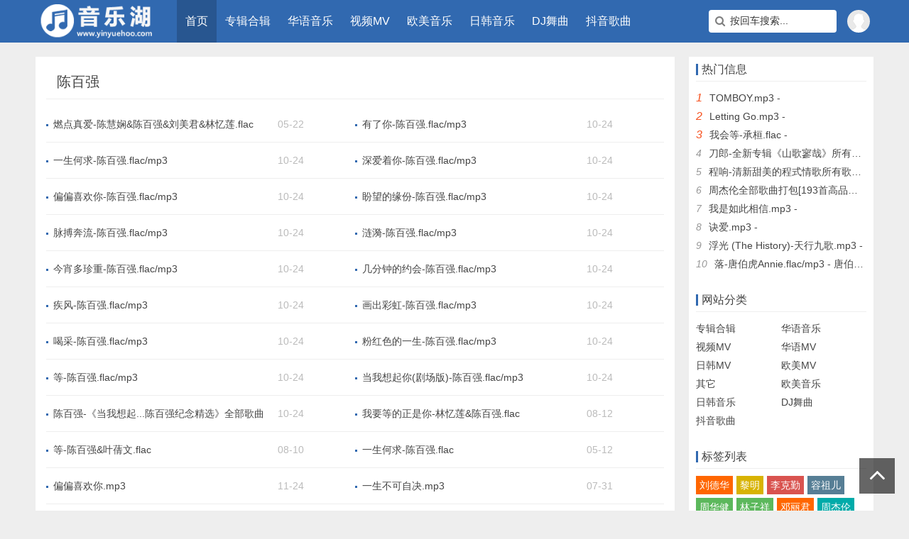

--- FILE ---
content_type: text/html; charset=utf-8
request_url: https://yinyuehoo.com/e/tags/?tagname=%E9%99%88%E7%99%BE%E5%BC%BA
body_size: 4625
content:
<!doctype html>
<html>
<head>
<meta charset="utf-8">
<meta name="renderer" content="webkit">
<meta http-equiv="X-UA-Compatible" content="IE=edge">
<meta name="viewport" content="width=device-width,initial-scale=1">
<meta name="keywords" content="陈百强" />
<meta name="description" content="陈百强 " />
<title>陈百强所有歌曲百度云网盘下载-音乐湖</title>
<link href="/skin/ecms195/css/font-awesome.min.css" rel="stylesheet">
<link href="/skin/ecms195/css/swiper.min.css" rel="stylesheet">
<link rel="stylesheet" type="text/css" href="/skin/ecms195/css/style.css" />
<script src="/skin/ecms195/js/jquery-2.2.4.min.js" type="text/javascript"></script>
</head>
<body>

<div id="header">
  <div class="header container">
    <div class="logo"> <a href="/" title="音乐下载,歌曲下载,无损音乐下载,mp3下载,轻音乐-音乐湖"><img src="/skin/ecms195/images/logo.png" alt="音乐下载，歌曲下载，无损音乐下载，mp3下载-音乐湖"></a> </div>
    <div id="monavber" class="nav" data-type="index" data-infoid="">
      <ul class="navbar">
      <li  class="active"><a href="/">首页</a></li>
      <li class=" " ><a href="/geshou/">专辑合辑</a></li><li class=" " ><a href="/hyyy/">华语音乐</a></li><li class="submenu " ><a href="/MV/">视频MV</a><ul class="sub-menu"><li><a href="/hymv/">华语MV</a></li><li><a href="/rhmv/">日韩MV</a></li><li><a href="/ommv/">欧美MV</a></li><li><a href="/yinleheji/">其它</a></li></ul></li><li class=" " ><a href="/cyzd/">欧美音乐</a></li><li class=" " ><a href="/cygs/">日韩音乐</a></li><li class=" " ><a href="/cydz/">DJ舞曲</a></li><li class=" " ><a href="/dygq/">抖音歌曲</a></li>      </ul>
    </div>
    <div id="mnav"><i class="fa fa-bars"></i></div>
    <div class="searchBtn"><a name="search"><i class="fa fa-search"></i></a></div>
    <div id="simplemodal-container"></div>
<div id="searchbar">
  <p>全站搜索</p>
  <form onSubmit="return checkSearchForm()" method="post" name="searchform" action="/e/search/index.php" >
  <input type="hidden" value="title" name="show">
        <input type="hidden" value="1" name="tempid">
        <input type="hidden" value="news" name="tbname">
        <input name="mid" value="1" type="hidden">
        <input name="dopost" value="search" type="hidden">
    <input type="text" name="keyboard" id="edtSearch" class="text" value="输入搜索关键词" onblur="if($(this).val() == ''){$(this).val('输入搜索关键词');}" onfocus="if($(this).val() == '输入搜索关键词'){$(this).val('');}" x-webkit-speech=""/>
    <input type="submit" id="btnPost" name="submit" class="submit" value="搜索"/>
  </form>
</div>
    <div class="muser"><a rel="nofollow" href="/e/member/cp/" target="_blank"><i class="fa fa-user-o"></i></a></div>
    <div class="user">
      <script src="/e/member/login/loginjs.php"></script>
    </div>
<div id="search2" role="search" class="active">
  <form onsubmit="return checkSearchForm()" method="post" name="searchform" id="searchform" action="/e/search/index.php">
	<div class="search-input-wrapper"> <span class="search-icon"><i class="fa fa-search"></i></span>
	  <input type="hidden" value="title" name="show">
	  
	  <input type="hidden" value="1" name="tempid">
	  <input type="hidden" value="news" name="tbname">
	  <input name="mid" value="1" type="hidden">
	  <input name="dopost" value="search" type="hidden">
	  <input type="search" class="search-input" name="keyboard" id="search-input" value="按回车搜索..." onfocus="if(this.value=='按回车搜索...')this.value='';" onblur="if(this.value=='')this.value='按回车搜索...';" autocomplete="off">
	  <button type="submit" name="submit" class="search-submit" id="search-submit"></button>
	</div>
  </form>
</div>
  </div>
</div>
<div id="main">

  <div class="main container">
    <div class="mainl">
      <div class="list">
        <div class="title">
          <h1>陈百强</h1>
          </div>
        <ul>
         <li>  <a href="/hyyy/2024-05-22/68258.html" title="燃点真爱-陈慧娴&陈百强&刘美君&林忆莲.flac">燃点真爱-陈慧娴&陈百强&刘美君&林忆莲.flac</a><span>05-22</span></li><li>  <a href="/hyyy/2023-10-24/40493.html" title="有了你-陈百强.flac/mp3">有了你-陈百强.flac/mp3</a><span>10-24</span></li><li>  <a href="/hyyy/2023-10-24/40492.html" title="一生何求-陈百强.flac/mp3">一生何求-陈百强.flac/mp3</a><span>10-24</span></li><li>  <a href="/hyyy/2023-10-24/40491.html" title="深爱着你-陈百强.flac/mp3">深爱着你-陈百强.flac/mp3</a><span>10-24</span></li><li>  <a href="/hyyy/2023-10-24/40490.html" title="偏偏喜欢你-陈百强.flac/mp3">偏偏喜欢你-陈百强.flac/mp3</a><span>10-24</span></li><li>  <a href="/hyyy/2023-10-24/40489.html" title="盼望的缘份-陈百强.flac/mp3">盼望的缘份-陈百强.flac/mp3</a><span>10-24</span></li><li>  <a href="/hyyy/2023-10-24/40488.html" title="脉搏奔流-陈百强.flac/mp3">脉搏奔流-陈百强.flac/mp3</a><span>10-24</span></li><li>  <a href="/hyyy/2023-10-24/40487.html" title="涟漪-陈百强.flac/mp3">涟漪-陈百强.flac/mp3</a><span>10-24</span></li><li>  <a href="/hyyy/2023-10-24/40486.html" title="今宵多珍重-陈百强.flac/mp3">今宵多珍重-陈百强.flac/mp3</a><span>10-24</span></li><li>  <a href="/hyyy/2023-10-24/40485.html" title="几分钟的约会-陈百强.flac/mp3">几分钟的约会-陈百强.flac/mp3</a><span>10-24</span></li><li>  <a href="/hyyy/2023-10-24/40484.html" title="疾风-陈百强.flac/mp3">疾风-陈百强.flac/mp3</a><span>10-24</span></li><li>  <a href="/hyyy/2023-10-24/40483.html" title="画出彩虹-陈百强.flac/mp3">画出彩虹-陈百强.flac/mp3</a><span>10-24</span></li><li>  <a href="/hyyy/2023-10-24/40482.html" title="喝采-陈百强.flac/mp3">喝采-陈百强.flac/mp3</a><span>10-24</span></li><li>  <a href="/hyyy/2023-10-24/40481.html" title="粉红色的一生-陈百强.flac/mp3">粉红色的一生-陈百强.flac/mp3</a><span>10-24</span></li><li>  <a href="/hyyy/2023-10-24/40480.html" title="等-陈百强.flac/mp3">等-陈百强.flac/mp3</a><span>10-24</span></li><li>  <a href="/hyyy/2023-10-24/40479.html" title="当我想起你(剧场版)-陈百强.flac/mp3">当我想起你(剧场版)-陈百强.flac/mp3</a><span>10-24</span></li><li>  <a href="/geshou/2023-10-24/40478.html" title="陈百强-《当我想起...陈百强纪念精选》全部歌曲合集无损FLAC/高品质MP3打包下载">陈百强-《当我想起...陈百强纪念精选》全部歌曲合集无损FLAC/高品质MP3打包下载</a><span>10-24</span></li><li>  <a href="/hyyy/2023-08-12/33619.html" title="我要等的正是你-林忆莲&陈百强.flac">我要等的正是你-林忆莲&陈百强.flac</a><span>08-12</span></li><li>  <a href="/hyyy/2023-08-10/33407.html" title="等-陈百强&叶蒨文.flac">等-陈百强&叶蒨文.flac</a><span>08-10</span></li><li>  <a href="/hyyy/2023-05-12/23669.html" title="一生何求-陈百强.flac">一生何求-陈百强.flac</a><span>05-12</span></li><li>  <a href="/hyyy/2022-11-24/15036.html" title="偏偏喜欢你.mp3">偏偏喜欢你.mp3</a><span>11-24</span></li><li>  <a href="/hyyy/2022-07-31/8675.html" title="一生不可自决.mp3">一生不可自决.mp3</a><span>07-31</span></li><li>  <a href="/hyyy/2022-07-31/8674.html" title="眼泪为你流.mp3">眼泪为你流.mp3</a><span>07-31</span></li><li>  <a href="/hyyy/2022-07-31/8673.html" title="烟雨凄迷.mp3">烟雨凄迷.mp3</a><span>07-31</span></li><li>  <a href="/hyyy/2022-07-31/8672.html" title="相思河畔.mp3">相思河畔.mp3</a><span>07-31</span></li><li>  <a href="/hyyy/2022-07-31/8671.html" title="我要等的正是妳.mp3">我要等的正是妳.mp3</a><span>07-31</span></li><li>  <a href="/hyyy/2022-07-31/8670.html" title="我的故事1.mp3">我的故事1.mp3</a><span>07-31</span></li><li>  <a href="/hyyy/2022-07-31/8669.html" title="我的故事.mp3">我的故事.mp3</a><span>07-31</span></li><li>  <a href="/hyyy/2022-07-31/8668.html" title="我爱白云.mp3">我爱白云.mp3</a><span>07-31</span></li><li>  <a href="/hyyy/2022-07-31/8667.html" title="我爱白云、突破、不再问究竟.mp3">我爱白云、突破、不再问究竟.mp3</a><span>07-31</span></li><li>  <a href="/hyyy/2022-07-31/8666.html" title="未唱的歌.mp3">未唱的歌.mp3</a><span>07-31</span></li><li>  <a href="/hyyy/2022-07-31/8665.html" title="天才白痴梦.mp3">天才白痴梦.mp3</a><span>07-31</span></li><li>  <a href="/hyyy/2022-07-31/8664.html" title="双星情歌.mp3">双星情歌.mp3</a><span>07-31</span></li><li>  <a href="/hyyy/2022-07-31/8663.html" title="试问谁没错.mp3">试问谁没错.mp3</a><span>07-31</span></li><li>  <a href="/hyyy/2022-07-31/8662.html" title="神仙也移民.mp3">神仙也移民.mp3</a><span>07-31</span></li><li>  <a href="/hyyy/2022-07-31/8661.html" title="深爱着你.mp3">深爱着你.mp3</a><span>07-31</span></li><li>  <a href="/hyyy/2022-07-31/8660.html" title="如果没有你.mp3">如果没有你.mp3</a><span>07-31</span></li><li>  <a href="/hyyy/2022-07-31/8659.html" title="燃点真爱.mp3">燃点真爱.mp3</a><span>07-31</span></li><li>  <a href="/hyyy/2022-07-31/8658.html" title="情人.mp3">情人.mp3</a><span>07-31</span></li><li>  <a href="/hyyy/2022-07-31/8656.html" title="偏偏喜欢你1.mp3">偏偏喜欢你1.mp3</a><span>07-31</span></li><li>  <a href="/hyyy/2022-07-31/8655.html" title="偏偏喜欢你.mp3">偏偏喜欢你.mp3</a><span>07-31</span></li><li>  <a href="/hyyy/2022-07-31/8654.html" title="盼三年.mp3">盼三年.mp3</a><span>07-31</span></li><li>  <a href="/hyyy/2022-07-31/8653.html" title="念亲恩.mp3">念亲恩.mp3</a><span>07-31</span></li><li>  <a href="/hyyy/2022-07-31/8651.html" title="梦里人.mp3">梦里人.mp3</a><span>07-31</span></li><li>  <a href="/hyyy/2022-07-31/8650.html" title="令我倾心只有你.mp3">令我倾心只有你.mp3</a><span>07-31</span></li>
        </ul>
        <div class="pagebar"> <span>1</span><a href="/e/tags/index.php?page=1&amp;tagname=陈百强&amp;line=45&amp;tempid=2" class="ease">2</a><a href="/e/tags/index.php?page=1&amp;tagname=陈百强&amp;line=45&amp;tempid=2" class="c-nav next ease">下页</a><a href="/e/tags/index.php?page=1&amp;tagname=陈百强&amp;line=45&amp;tempid=2" class="c-nav ease">尾页</a>  </div>
      </div>
    </div>
    <!--@ mainl-->
    
    <div class="mainr">
      <div class="widget widget_hotpost">
        <h4>热门信息</h4>
        <ul>
                          <li><i class="red">1</i><a href="/cygs/2022-09-05/10624.html" target="_blank">TOMBOY.mp3 - </a></li>
                          <li><i class="red">2</i><a href="/hyyy/2022-08-19/10275.html" target="_blank">Letting Go.mp3 - </a></li>
                          <li><i class="red">3</i><a href="/dygq/2023-04-03/19583.html" target="_blank">我会等-承桓.flac - </a></li>
                          <li><i class="">4</i><a href="/geshou/2023-07-24/31799.html" target="_blank">刀郎-全新专辑《山歌寥哉》所有歌曲合集无损FLAC打包下载 - </a></li>
                          <li><i class="">5</i><a href="/geshou/2023-03-16/18184.html" target="_blank">程响-清新甜美的程式情歌所有歌曲合集[无损FLAC+高品质MP3]下载 - </a></li>
                          <li><i class="">6</i><a href="/geshou/2022-11-28/15493.html" target="_blank">周杰伦全部歌曲打包[193首高品质MP3+无损FLAC] - </a></li>
                          <li><i class="">7</i><a href="/hyyy/2022-10-22/12477.html" target="_blank">我是如此相信.mp3 - </a></li>
                          <li><i class="">8</i><a href="/hyyy/2022-10-22/12435.html" target="_blank">诀爱.mp3 - </a></li>
                          <li><i class="">9</i><a href="/dygq/2023-08-05/33033.html" target="_blank">浮光 (The History)-天行九歌.mp3 - </a></li>
                          <li><i class="">10</i><a href="/dygq/2024-03-19/57498.html" target="_blank">落-唐伯虎Annie.flac/mp3 - 唐伯虎Annie</a></li>
                </ul>
      </div>

      
      <div class="widget widget_catalog">
        <h4>网站分类</h4>
        <ul>
          <li class=" " ><a href="/geshou/">专辑合辑</a></li><li class=" " ><a href="/hyyy/">华语音乐</a></li><li class="submenu " ><a href="/MV/">视频MV</a></li><li><a href="/hymv/">华语MV</a></li><li><a href="/rhmv/">日韩MV</a></li><li><a href="/ommv/">欧美MV</a></li><li><a href="/yinleheji/">其它</a></li><li class=" " ><a href="/cyzd/">欧美音乐</a></li><li class=" " ><a href="/cygs/">日韩音乐</a></li><li class=" " ><a href="/cydz/">DJ舞曲</a></li><li class=" " ><a href="/dygq/">抖音歌曲</a></li>        </ul>
      </div>
      <div class="widget widget_tags">
        <h4>标签列表</h4>
        <ul>
          
    <li class="submenu"><a target="_blank" href="/e/tags/?tagname=%E5%88%98%E5%BE%B7%E5%8D%8E">刘德华</a></li>        <li class="submenu"><a target="_blank" href="/e/tags/?tagname=%E9%BB%8E%E6%98%8E">黎明</a></li>        <li class="submenu"><a target="_blank" href="/e/tags/?tagname=%E6%9D%8E%E5%85%8B%E5%8B%A4">李克勤</a></li>        <li class="submenu"><a target="_blank" href="/e/tags/?tagname=%E5%AE%B9%E7%A5%96%E5%84%BF">容祖儿</a></li>        <li class="submenu"><a target="_blank" href="/e/tags/?tagname=%E5%91%A8%E5%8D%8E%E5%81%A5">周华健</a></li>        <li class="submenu"><a target="_blank" href="/e/tags/?tagname=%E6%9E%97%E5%AD%90%E7%A5%A5">林子祥</a></li>        <li class="submenu"><a target="_blank" href="/e/tags/?tagname=%E9%82%93%E4%B8%BD%E5%90%9B">邓丽君</a></li>        <li class="submenu"><a target="_blank" href="/e/tags/?tagname=%E5%91%A8%E6%9D%B0%E4%BC%A6">周杰伦</a></li>        <li class="submenu"><a target="_blank" href="/e/tags/?tagname=%E6%B1%AA%E8%8B%8F%E6%B3%B7">汪苏泷</a></li>        <li class="submenu"><a target="_blank" href="/e/tags/?tagname=%E7%8E%8B%E8%8F%B2">王菲</a></li>        <li class="submenu"><a target="_blank" href="/e/tags/?tagname=%E6%9E%97%E5%BF%86%E8%8E%B2">林忆莲</a></li>        <li class="submenu"><a target="_blank" href="/e/tags/?tagname=%E9%AB%98%E8%83%9C%E7%BE%8E">高胜美</a></li>        <li class="submenu"><a target="_blank" href="/e/tags/?tagname=%E9%AD%8F%E4%BD%B3%E8%89%BA">魏佳艺</a></li>        <li class="submenu"><a target="_blank" href="/e/tags/?tagname=%E5%BC%A0%E7%A2%A7%E6%99%A8">张碧晨</a></li>        <li class="submenu"><a target="_blank" href="/e/tags/?tagname=%E5%BC%A0%E6%83%A0%E5%A6%B9">张惠妹</a></li>        <li class="submenu"><a target="_blank" href="/e/tags/?tagname=%E8%8E%AB%E6%96%87%E8%94%9A">莫文蔚</a></li>        <li class="submenu"><a target="_blank" href="/e/tags/?tagname=%E6%A2%85%E8%89%B3%E8%8A%B3">梅艳芳</a></li>        <li class="submenu"><a target="_blank" href="/e/tags/?tagname=%E5%BC%A0%E6%9D%B0">张杰</a></li>        <li class="submenu"><a target="_blank" href="/e/tags/?tagname=Blue">Blue</a></li>        <li class="submenu"><a target="_blank" href="/e/tags/?tagname=%E6%97%B6%E4%BB%A3%E5%B0%91%E5%B9%B4%E5%9B%A2">时代少年团</a></li>        <li class="submenu"><a target="_blank" href="/e/tags/?tagname=%E5%8F%B6%E8%92%A8%E6%96%87">叶蒨文</a></li>        <li class="submenu"><a target="_blank" href="/e/tags/?tagname=%E4%BA%94%E6%9C%88%E5%A4%A9">五月天</a></li>        <li class="submenu"><a target="_blank" href="/e/tags/?tagname=%E9%99%88%E6%85%A7%E5%A8%B4">陈慧娴</a></li>        <li class="submenu"><a target="_blank" href="/e/tags/?tagname=BEYOND">BEYOND</a></li>        <li class="submenu"><a target="_blank" href="/e/tags/?tagname=%E5%AD%99%E6%A5%A0">孙楠</a></li>        <li class="submenu"><a target="_blank" href="/e/tags/?tagname=%E6%91%A9%E7%99%BB%E5%85%84%E5%BC%9F%E5%88%98%E5%AE%87%E5%AE%81">摩登兄弟刘宇宁</a></li>        <li class="submenu"><a target="_blank" href="/e/tags/?tagname=%E5%88%98%E8%8B%A5%E8%8B%B1">刘若英</a></li>        <li class="submenu"><a target="_blank" href="/e/tags/?tagname=%E9%BD%90%E7%A7%A6">齐秦</a></li>        <li class="submenu"><a target="_blank" href="/e/tags/?tagname=%E8%90%A7%E4%BA%9A%E8%BD%A9">萧亚轩</a></li>        <li class="submenu"><a target="_blank" href="/e/tags/?tagname=%E7%8E%8B%E5%BF%83%E5%87%8C">王心凌</a></li>        <li class="submenu"><a target="_blank" href="/e/tags/?tagname=%E5%BD%AD%E4%BD%B3%E6%85%A7">彭佳慧</a></li>        <li class="submenu"><a target="_blank" href="/e/tags/?tagname=%E6%B1%9F%E7%BE%8E%E7%90%AA">江美琪</a></li>        <li class="submenu"><a target="_blank" href="/e/tags/?tagname=%E6%9D%8E%E7%8E%89%E5%88%9A">李玉刚</a></li>        <li class="submenu"><a target="_blank" href="/e/tags/?tagname=%E5%91%A8%E6%85%A7%E6%95%8F">周慧敏</a></li>        <li class="submenu"><a target="_blank" href="/e/tags/?tagname=%E6%A2%81%E5%92%8F%E7%90%AA">梁咏琪</a></li>        <li class="submenu"><a target="_blank" href="/e/tags/?tagname=%E5%AE%89%E5%84%BF%E9%99%88">安儿陈</a></li>        <li class="submenu"><a target="_blank" href="/e/tags/?tagname=%E4%BB%BB%E7%84%B6">任然</a></li>        <li class="submenu"><a target="_blank" href="/e/tags/?tagname=%E9%82%A3%E8%8B%B1">那英</a></li>        <li class="submenu"><a target="_blank" href="/e/tags/?tagname=%E8%BE%9B%E6%99%93%E7%90%AA">辛晓琪</a></li>        <li class="submenu"><a target="_blank" href="/e/tags/?tagname=%E6%BD%98%E7%8E%AE%E6%9F%8F">潘玮柏</a></li>            </ul>
      </div>
    </div>
  </div>

</div>
<div id="footer">
  <div class="footer container">
    <div class="fnav"><a  href="/" target="_blank">音乐湖</a> <a href="/geshou/" target="_blank">专辑合辑</a> <a href="/hyyy/" target="_blank">华语音乐</a> <a href="/MV/" target="_blank">视频MV</a> <a href="/cyzd/" target="_blank">欧美音乐</a> <a href="/cygs/" target="_blank">日韩音乐</a> <a href="/cydz/" target="_blank">DJ舞曲</a> <a href="/dygq/" target="_blank">抖音歌曲</a>  </div>
    Copyright 音乐湖提供：无损音乐,音乐下载,无损音乐免费下载,歌曲下载,无损音乐下载,mp3下载 本站所有内容来自互联网收集转载，版权归原作者，如有侵权请联系(903177567)删除。 <script>
var _hmt = _hmt || [];
(function() {
  var hm = document.createElement("script");
  hm.src = "https://hm.baidu.com/hm.js?de34b9d629e3487445a355cf7677a4cf";
  var s = document.getElementsByTagName("script")[0]; 
  s.parentNode.insertBefore(hm, s);
})();
</script></div>
</div>
<div class="bottom_tools"> <a id="scrollUp" href="javascript:;" title="返回顶部"><i class="fa fa-angle-up"></i></a> </div>
<script src="/skin/ecms195/js/ResizeSensor.min.js" type="text/javascript"></script> 
<script src="/skin/ecms195/js/theia-sticky-sidebar.min.js" type="text/javascript"></script> 
<script>jQuery(document).ready(function($) {jQuery('.mainr').theiaStickySidebar({ additionalMarginTop: 10,});});</script> 
<script src="/skin/ecms195/js/common.js" type="text/javascript"></script> 
</body>
</html>


--- FILE ---
content_type: text/html; charset=utf-8
request_url: https://yinyuehoo.com/e/member/login/loginjs.php
body_size: 96
content:
document.write("<div class=\"avatar\"> <img src=\"/skin/ecms195/images/0.png\" alt=\"\"> </div><div class=\"login\"> <span><a rel=\"nofollow\" href=\"/e/member/login/\" target=\"_blank\">登陆网站</a></span><span><a rel=\"nofollow\" href=\"/e/member/register/index.php?tobind=0&groupid=1\" target=\"_blank\">免费注册</a></span> </div> ");
